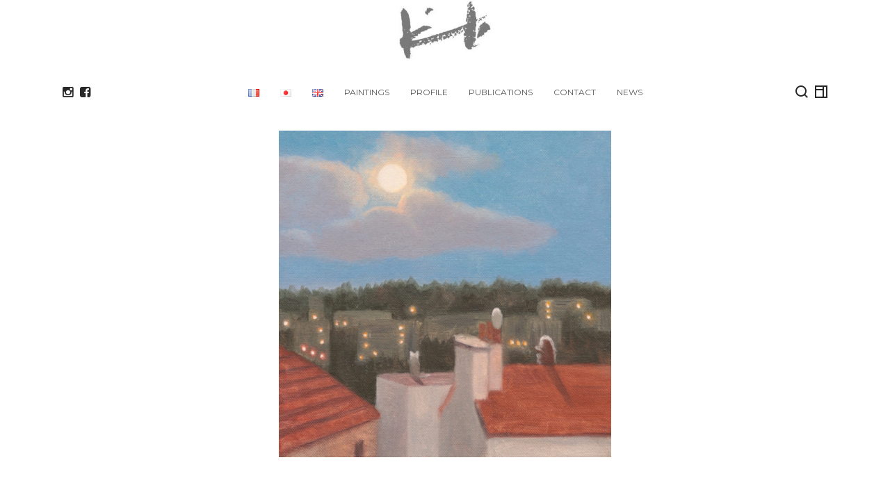

--- FILE ---
content_type: text/html; charset=UTF-8
request_url: https://kyokodufaux.com/en/portfolio/view-opf-saint-cloud/
body_size: 13545
content:
<!DOCTYPE html>
<html lang="en-GB">

<head>

<meta charset="UTF-8">
<meta name="viewport" content="width=device-width, initial-scale=1">
<link rel="profile" href="http://gmpg.org/xfn/11">
<link rel="pingback" href="https://kyokodufaux.com/xmlrpc.php">

<meta name='robots' content='index, follow, max-image-preview:large, max-snippet:-1, max-video-preview:-1' />
<link rel="alternate" href="https://kyokodufaux.com/portfolio/vue-de-saint-cloud/" hreflang="fr" />
<link rel="alternate" href="https://kyokodufaux.com/ja/portfolio/%e3%82%b5%e3%83%b3%e3%82%af%e3%83%ab%e3%83%bc%e3%81%ae%e7%9c%ba%e3%82%81/" hreflang="ja" />
<link rel="alternate" href="https://kyokodufaux.com/en/portfolio/view-opf-saint-cloud/" hreflang="en" />

	<!-- This site is optimized with the Yoast SEO plugin v20.6 - https://yoast.com/wordpress/plugins/seo/ -->
	<title>View of Saint Cloud - Kyoko Dufaux</title>
	<link rel="canonical" href="https://kyokodufaux.com/en/portfolio/view-opf-saint-cloud/" />
	<meta property="og:locale" content="en_GB" />
	<meta property="og:locale:alternate" content="fr_FR" />
	<meta property="og:locale:alternate" content="ja_JP" />
	<meta property="og:type" content="article" />
	<meta property="og:title" content="View of Saint Cloud - Kyoko Dufaux" />
	<meta property="og:url" content="https://kyokodufaux.com/en/portfolio/view-opf-saint-cloud/" />
	<meta property="og:site_name" content="Kyoko Dufaux" />
	<meta property="article:publisher" content="https://www.facebook.com/kyokodufaux/" />
	<meta property="article:modified_time" content="2023-06-14T08:55:51+00:00" />
	<meta property="og:image" content="https://kyokodufaux.com/wp-content/uploads/2022/07/kyoko-dufaux-666.jpeg" />
	<meta property="og:image:width" content="1200" />
	<meta property="og:image:height" content="1180" />
	<meta property="og:image:type" content="image/jpeg" />
	<meta name="twitter:card" content="summary_large_image" />
	<meta name="twitter:site" content="@KDufaux" />
	<meta name="twitter:label1" content="Estimated reading time" />
	<meta name="twitter:data1" content="1 minute" />
	<script type="application/ld+json" class="yoast-schema-graph">{"@context":"https://schema.org","@graph":[{"@type":"WebPage","@id":"https://kyokodufaux.com/en/portfolio/view-opf-saint-cloud/","url":"https://kyokodufaux.com/en/portfolio/view-opf-saint-cloud/","name":"View of Saint Cloud - Kyoko Dufaux","isPartOf":{"@id":"https://kyokodufaux.com/en/home-english/#website"},"primaryImageOfPage":{"@id":"https://kyokodufaux.com/en/portfolio/view-opf-saint-cloud/#primaryimage"},"image":{"@id":"https://kyokodufaux.com/en/portfolio/view-opf-saint-cloud/#primaryimage"},"thumbnailUrl":"https://kyokodufaux.com/wp-content/uploads/2022/07/kyoko-dufaux-666.jpeg","datePublished":"2022-07-17T12:37:02+00:00","dateModified":"2023-06-14T08:55:51+00:00","breadcrumb":{"@id":"https://kyokodufaux.com/en/portfolio/view-opf-saint-cloud/#breadcrumb"},"inLanguage":"en-GB","potentialAction":[{"@type":"ReadAction","target":["https://kyokodufaux.com/en/portfolio/view-opf-saint-cloud/"]}]},{"@type":"ImageObject","inLanguage":"en-GB","@id":"https://kyokodufaux.com/en/portfolio/view-opf-saint-cloud/#primaryimage","url":"https://kyokodufaux.com/wp-content/uploads/2022/07/kyoko-dufaux-666.jpeg","contentUrl":"https://kyokodufaux.com/wp-content/uploads/2022/07/kyoko-dufaux-666.jpeg","width":1200,"height":1180},{"@type":"BreadcrumbList","@id":"https://kyokodufaux.com/en/portfolio/view-opf-saint-cloud/#breadcrumb","itemListElement":[{"@type":"ListItem","position":1,"name":"ホーム","item":"https://kyokodufaux.com/en/home-english/"},{"@type":"ListItem","position":2,"name":"Portfolio","item":"https://kyokodufaux.com/en/portfolio/"},{"@type":"ListItem","position":3,"name":"View of Saint Cloud"}]},{"@type":"WebSite","@id":"https://kyokodufaux.com/en/home-english/#website","url":"https://kyokodufaux.com/en/home-english/","name":"Kyoko Dufaux","description":"","publisher":{"@id":"https://kyokodufaux.com/en/home-english/#/schema/person/a17e3ba84f97a9abda2bc3f867447681"},"potentialAction":[{"@type":"SearchAction","target":{"@type":"EntryPoint","urlTemplate":"https://kyokodufaux.com/en/home-english/?s={search_term_string}"},"query-input":"required name=search_term_string"}],"inLanguage":"en-GB"},{"@type":["Person","Organization"],"@id":"https://kyokodufaux.com/en/home-english/#/schema/person/a17e3ba84f97a9abda2bc3f867447681","name":"Kyoko Dufaux","image":{"@type":"ImageObject","inLanguage":"en-GB","@id":"https://kyokodufaux.com/en/home-english/#/schema/person/image/","url":"https://kyokodufaux.com/wp-content/uploads/2017/10/cropped-SIGNATURE_KYOKO_gris_10-e1508671363154-1.jpg","contentUrl":"https://kyokodufaux.com/wp-content/uploads/2017/10/cropped-SIGNATURE_KYOKO_gris_10-e1508671363154-1.jpg","width":226,"height":132,"caption":"Kyoko Dufaux"},"logo":{"@id":"https://kyokodufaux.com/en/home-english/#/schema/person/image/"},"sameAs":["https://kyokodufaux.com","https://www.facebook.com/kyokodufaux/","https://www.instagram.com/kyokodufaux/","https://twitter.com/KDufaux","https://www.youtube.com/@dkyoko11"]}]}</script>
	<!-- / Yoast SEO plugin. -->


<link rel='dns-prefetch' href='//static.addtoany.com' />
<link rel='dns-prefetch' href='//fonts.googleapis.com' />
<link rel="alternate" type="application/rss+xml" title="Kyoko Dufaux &raquo; Feed" href="https://kyokodufaux.com/en/feed/" />
<link rel="alternate" type="application/rss+xml" title="Kyoko Dufaux &raquo; Comments Feed" href="https://kyokodufaux.com/en/comments/feed/" />
<script type="text/javascript">
window._wpemojiSettings = {"baseUrl":"https:\/\/s.w.org\/images\/core\/emoji\/14.0.0\/72x72\/","ext":".png","svgUrl":"https:\/\/s.w.org\/images\/core\/emoji\/14.0.0\/svg\/","svgExt":".svg","source":{"concatemoji":"https:\/\/kyokodufaux.com\/wp-includes\/js\/wp-emoji-release.min.js?ver=6.2.8"}};
/*! This file is auto-generated */
!function(e,a,t){var n,r,o,i=a.createElement("canvas"),p=i.getContext&&i.getContext("2d");function s(e,t){p.clearRect(0,0,i.width,i.height),p.fillText(e,0,0);e=i.toDataURL();return p.clearRect(0,0,i.width,i.height),p.fillText(t,0,0),e===i.toDataURL()}function c(e){var t=a.createElement("script");t.src=e,t.defer=t.type="text/javascript",a.getElementsByTagName("head")[0].appendChild(t)}for(o=Array("flag","emoji"),t.supports={everything:!0,everythingExceptFlag:!0},r=0;r<o.length;r++)t.supports[o[r]]=function(e){if(p&&p.fillText)switch(p.textBaseline="top",p.font="600 32px Arial",e){case"flag":return s("\ud83c\udff3\ufe0f\u200d\u26a7\ufe0f","\ud83c\udff3\ufe0f\u200b\u26a7\ufe0f")?!1:!s("\ud83c\uddfa\ud83c\uddf3","\ud83c\uddfa\u200b\ud83c\uddf3")&&!s("\ud83c\udff4\udb40\udc67\udb40\udc62\udb40\udc65\udb40\udc6e\udb40\udc67\udb40\udc7f","\ud83c\udff4\u200b\udb40\udc67\u200b\udb40\udc62\u200b\udb40\udc65\u200b\udb40\udc6e\u200b\udb40\udc67\u200b\udb40\udc7f");case"emoji":return!s("\ud83e\udef1\ud83c\udffb\u200d\ud83e\udef2\ud83c\udfff","\ud83e\udef1\ud83c\udffb\u200b\ud83e\udef2\ud83c\udfff")}return!1}(o[r]),t.supports.everything=t.supports.everything&&t.supports[o[r]],"flag"!==o[r]&&(t.supports.everythingExceptFlag=t.supports.everythingExceptFlag&&t.supports[o[r]]);t.supports.everythingExceptFlag=t.supports.everythingExceptFlag&&!t.supports.flag,t.DOMReady=!1,t.readyCallback=function(){t.DOMReady=!0},t.supports.everything||(n=function(){t.readyCallback()},a.addEventListener?(a.addEventListener("DOMContentLoaded",n,!1),e.addEventListener("load",n,!1)):(e.attachEvent("onload",n),a.attachEvent("onreadystatechange",function(){"complete"===a.readyState&&t.readyCallback()})),(e=t.source||{}).concatemoji?c(e.concatemoji):e.wpemoji&&e.twemoji&&(c(e.twemoji),c(e.wpemoji)))}(window,document,window._wpemojiSettings);
</script>
<style type="text/css">
img.wp-smiley,
img.emoji {
	display: inline !important;
	border: none !important;
	box-shadow: none !important;
	height: 1em !important;
	width: 1em !important;
	margin: 0 0.07em !important;
	vertical-align: -0.1em !important;
	background: none !important;
	padding: 0 !important;
}
</style>
	<link rel='stylesheet' id='wp-block-library-css' href='https://kyokodufaux.com/wp-includes/css/dist/block-library/style.min.css?ver=6.2.8' type='text/css' media='all' />
<link rel='stylesheet' id='classic-theme-styles-css' href='https://kyokodufaux.com/wp-includes/css/classic-themes.min.css?ver=6.2.8' type='text/css' media='all' />
<style id='global-styles-inline-css' type='text/css'>
body{--wp--preset--color--black: #000000;--wp--preset--color--cyan-bluish-gray: #abb8c3;--wp--preset--color--white: #ffffff;--wp--preset--color--pale-pink: #f78da7;--wp--preset--color--vivid-red: #cf2e2e;--wp--preset--color--luminous-vivid-orange: #ff6900;--wp--preset--color--luminous-vivid-amber: #fcb900;--wp--preset--color--light-green-cyan: #7bdcb5;--wp--preset--color--vivid-green-cyan: #00d084;--wp--preset--color--pale-cyan-blue: #8ed1fc;--wp--preset--color--vivid-cyan-blue: #0693e3;--wp--preset--color--vivid-purple: #9b51e0;--wp--preset--gradient--vivid-cyan-blue-to-vivid-purple: linear-gradient(135deg,rgba(6,147,227,1) 0%,rgb(155,81,224) 100%);--wp--preset--gradient--light-green-cyan-to-vivid-green-cyan: linear-gradient(135deg,rgb(122,220,180) 0%,rgb(0,208,130) 100%);--wp--preset--gradient--luminous-vivid-amber-to-luminous-vivid-orange: linear-gradient(135deg,rgba(252,185,0,1) 0%,rgba(255,105,0,1) 100%);--wp--preset--gradient--luminous-vivid-orange-to-vivid-red: linear-gradient(135deg,rgba(255,105,0,1) 0%,rgb(207,46,46) 100%);--wp--preset--gradient--very-light-gray-to-cyan-bluish-gray: linear-gradient(135deg,rgb(238,238,238) 0%,rgb(169,184,195) 100%);--wp--preset--gradient--cool-to-warm-spectrum: linear-gradient(135deg,rgb(74,234,220) 0%,rgb(151,120,209) 20%,rgb(207,42,186) 40%,rgb(238,44,130) 60%,rgb(251,105,98) 80%,rgb(254,248,76) 100%);--wp--preset--gradient--blush-light-purple: linear-gradient(135deg,rgb(255,206,236) 0%,rgb(152,150,240) 100%);--wp--preset--gradient--blush-bordeaux: linear-gradient(135deg,rgb(254,205,165) 0%,rgb(254,45,45) 50%,rgb(107,0,62) 100%);--wp--preset--gradient--luminous-dusk: linear-gradient(135deg,rgb(255,203,112) 0%,rgb(199,81,192) 50%,rgb(65,88,208) 100%);--wp--preset--gradient--pale-ocean: linear-gradient(135deg,rgb(255,245,203) 0%,rgb(182,227,212) 50%,rgb(51,167,181) 100%);--wp--preset--gradient--electric-grass: linear-gradient(135deg,rgb(202,248,128) 0%,rgb(113,206,126) 100%);--wp--preset--gradient--midnight: linear-gradient(135deg,rgb(2,3,129) 0%,rgb(40,116,252) 100%);--wp--preset--duotone--dark-grayscale: url('#wp-duotone-dark-grayscale');--wp--preset--duotone--grayscale: url('#wp-duotone-grayscale');--wp--preset--duotone--purple-yellow: url('#wp-duotone-purple-yellow');--wp--preset--duotone--blue-red: url('#wp-duotone-blue-red');--wp--preset--duotone--midnight: url('#wp-duotone-midnight');--wp--preset--duotone--magenta-yellow: url('#wp-duotone-magenta-yellow');--wp--preset--duotone--purple-green: url('#wp-duotone-purple-green');--wp--preset--duotone--blue-orange: url('#wp-duotone-blue-orange');--wp--preset--font-size--small: 13px;--wp--preset--font-size--medium: 20px;--wp--preset--font-size--large: 36px;--wp--preset--font-size--x-large: 42px;--wp--preset--spacing--20: 0.44rem;--wp--preset--spacing--30: 0.67rem;--wp--preset--spacing--40: 1rem;--wp--preset--spacing--50: 1.5rem;--wp--preset--spacing--60: 2.25rem;--wp--preset--spacing--70: 3.38rem;--wp--preset--spacing--80: 5.06rem;--wp--preset--shadow--natural: 6px 6px 9px rgba(0, 0, 0, 0.2);--wp--preset--shadow--deep: 12px 12px 50px rgba(0, 0, 0, 0.4);--wp--preset--shadow--sharp: 6px 6px 0px rgba(0, 0, 0, 0.2);--wp--preset--shadow--outlined: 6px 6px 0px -3px rgba(255, 255, 255, 1), 6px 6px rgba(0, 0, 0, 1);--wp--preset--shadow--crisp: 6px 6px 0px rgba(0, 0, 0, 1);}:where(.is-layout-flex){gap: 0.5em;}body .is-layout-flow > .alignleft{float: left;margin-inline-start: 0;margin-inline-end: 2em;}body .is-layout-flow > .alignright{float: right;margin-inline-start: 2em;margin-inline-end: 0;}body .is-layout-flow > .aligncenter{margin-left: auto !important;margin-right: auto !important;}body .is-layout-constrained > .alignleft{float: left;margin-inline-start: 0;margin-inline-end: 2em;}body .is-layout-constrained > .alignright{float: right;margin-inline-start: 2em;margin-inline-end: 0;}body .is-layout-constrained > .aligncenter{margin-left: auto !important;margin-right: auto !important;}body .is-layout-constrained > :where(:not(.alignleft):not(.alignright):not(.alignfull)){max-width: var(--wp--style--global--content-size);margin-left: auto !important;margin-right: auto !important;}body .is-layout-constrained > .alignwide{max-width: var(--wp--style--global--wide-size);}body .is-layout-flex{display: flex;}body .is-layout-flex{flex-wrap: wrap;align-items: center;}body .is-layout-flex > *{margin: 0;}:where(.wp-block-columns.is-layout-flex){gap: 2em;}.has-black-color{color: var(--wp--preset--color--black) !important;}.has-cyan-bluish-gray-color{color: var(--wp--preset--color--cyan-bluish-gray) !important;}.has-white-color{color: var(--wp--preset--color--white) !important;}.has-pale-pink-color{color: var(--wp--preset--color--pale-pink) !important;}.has-vivid-red-color{color: var(--wp--preset--color--vivid-red) !important;}.has-luminous-vivid-orange-color{color: var(--wp--preset--color--luminous-vivid-orange) !important;}.has-luminous-vivid-amber-color{color: var(--wp--preset--color--luminous-vivid-amber) !important;}.has-light-green-cyan-color{color: var(--wp--preset--color--light-green-cyan) !important;}.has-vivid-green-cyan-color{color: var(--wp--preset--color--vivid-green-cyan) !important;}.has-pale-cyan-blue-color{color: var(--wp--preset--color--pale-cyan-blue) !important;}.has-vivid-cyan-blue-color{color: var(--wp--preset--color--vivid-cyan-blue) !important;}.has-vivid-purple-color{color: var(--wp--preset--color--vivid-purple) !important;}.has-black-background-color{background-color: var(--wp--preset--color--black) !important;}.has-cyan-bluish-gray-background-color{background-color: var(--wp--preset--color--cyan-bluish-gray) !important;}.has-white-background-color{background-color: var(--wp--preset--color--white) !important;}.has-pale-pink-background-color{background-color: var(--wp--preset--color--pale-pink) !important;}.has-vivid-red-background-color{background-color: var(--wp--preset--color--vivid-red) !important;}.has-luminous-vivid-orange-background-color{background-color: var(--wp--preset--color--luminous-vivid-orange) !important;}.has-luminous-vivid-amber-background-color{background-color: var(--wp--preset--color--luminous-vivid-amber) !important;}.has-light-green-cyan-background-color{background-color: var(--wp--preset--color--light-green-cyan) !important;}.has-vivid-green-cyan-background-color{background-color: var(--wp--preset--color--vivid-green-cyan) !important;}.has-pale-cyan-blue-background-color{background-color: var(--wp--preset--color--pale-cyan-blue) !important;}.has-vivid-cyan-blue-background-color{background-color: var(--wp--preset--color--vivid-cyan-blue) !important;}.has-vivid-purple-background-color{background-color: var(--wp--preset--color--vivid-purple) !important;}.has-black-border-color{border-color: var(--wp--preset--color--black) !important;}.has-cyan-bluish-gray-border-color{border-color: var(--wp--preset--color--cyan-bluish-gray) !important;}.has-white-border-color{border-color: var(--wp--preset--color--white) !important;}.has-pale-pink-border-color{border-color: var(--wp--preset--color--pale-pink) !important;}.has-vivid-red-border-color{border-color: var(--wp--preset--color--vivid-red) !important;}.has-luminous-vivid-orange-border-color{border-color: var(--wp--preset--color--luminous-vivid-orange) !important;}.has-luminous-vivid-amber-border-color{border-color: var(--wp--preset--color--luminous-vivid-amber) !important;}.has-light-green-cyan-border-color{border-color: var(--wp--preset--color--light-green-cyan) !important;}.has-vivid-green-cyan-border-color{border-color: var(--wp--preset--color--vivid-green-cyan) !important;}.has-pale-cyan-blue-border-color{border-color: var(--wp--preset--color--pale-cyan-blue) !important;}.has-vivid-cyan-blue-border-color{border-color: var(--wp--preset--color--vivid-cyan-blue) !important;}.has-vivid-purple-border-color{border-color: var(--wp--preset--color--vivid-purple) !important;}.has-vivid-cyan-blue-to-vivid-purple-gradient-background{background: var(--wp--preset--gradient--vivid-cyan-blue-to-vivid-purple) !important;}.has-light-green-cyan-to-vivid-green-cyan-gradient-background{background: var(--wp--preset--gradient--light-green-cyan-to-vivid-green-cyan) !important;}.has-luminous-vivid-amber-to-luminous-vivid-orange-gradient-background{background: var(--wp--preset--gradient--luminous-vivid-amber-to-luminous-vivid-orange) !important;}.has-luminous-vivid-orange-to-vivid-red-gradient-background{background: var(--wp--preset--gradient--luminous-vivid-orange-to-vivid-red) !important;}.has-very-light-gray-to-cyan-bluish-gray-gradient-background{background: var(--wp--preset--gradient--very-light-gray-to-cyan-bluish-gray) !important;}.has-cool-to-warm-spectrum-gradient-background{background: var(--wp--preset--gradient--cool-to-warm-spectrum) !important;}.has-blush-light-purple-gradient-background{background: var(--wp--preset--gradient--blush-light-purple) !important;}.has-blush-bordeaux-gradient-background{background: var(--wp--preset--gradient--blush-bordeaux) !important;}.has-luminous-dusk-gradient-background{background: var(--wp--preset--gradient--luminous-dusk) !important;}.has-pale-ocean-gradient-background{background: var(--wp--preset--gradient--pale-ocean) !important;}.has-electric-grass-gradient-background{background: var(--wp--preset--gradient--electric-grass) !important;}.has-midnight-gradient-background{background: var(--wp--preset--gradient--midnight) !important;}.has-small-font-size{font-size: var(--wp--preset--font-size--small) !important;}.has-medium-font-size{font-size: var(--wp--preset--font-size--medium) !important;}.has-large-font-size{font-size: var(--wp--preset--font-size--large) !important;}.has-x-large-font-size{font-size: var(--wp--preset--font-size--x-large) !important;}
.wp-block-navigation a:where(:not(.wp-element-button)){color: inherit;}
:where(.wp-block-columns.is-layout-flex){gap: 2em;}
.wp-block-pullquote{font-size: 1.5em;line-height: 1.6;}
</style>
<link rel='stylesheet' id='lbwps-styles-photoswipe5-main-css' href='https://kyokodufaux.com/wp-content/plugins/lightbox-photoswipe/assets/ps5/styles/main.css?ver=5.8.2' type='text/css' media='all' />
<link rel='stylesheet' id='bootstrap-css' href='https://kyokodufaux.com/wp-content/themes/wigwam/assets/css/bootstrap/bootstrap.min.css?ver=4.0.0-alpha6' type='text/css' media='screen' />
<style id='bootstrap-inline-css' type='text/css'>
a{color:#379be8}a:focus,a:hover{color:#1674bd}.btn:focus,.btn.focus{box-shadow:0 0 0 2px rgba(55, 155, 232, .25)}.btn-primary{background-color:#379be8;border-color:#379be8}.btn-primary:hover{background-color:#1882d4;border-color:#177dcb}.btn-primary:focus,.btn-primary.focus{box-shadow:0 0 0 2px rgba(55, 155, 232, .5)}.btn-primary.disabled,.btn-primary:disabled{background-color:#379be8;border-color:#379be8}.btn-primary:active,.btn-primary.active,.show > .btn-primary.dropdown-toggle{background-color:#1882d4;border-color:#177dcb}.btn-outline-primary{color:#379be8;border-color:#379be8}.btn-outline-primary:hover{background-color:#379be8;border-color:#379be8}.btn-outline-primary:focus,.btn-outline-primary.focus{box-shadow:0 0 0 2px rgba(55, 155, 232, .5)}.btn-outline-primary.disabled,.btn-outline-primary:disabled{color:#379be8}.btn-outline-primary:active,.btn-outline-primary.active,.show > .btn-outline-primary.dropdown-toggle{background-color:#379be8;border-color:#379be8}.btn-link{color:#379be8}.btn-link:focus,.btn-link:hover{color:#1674bd}.text-primary{color:#379be8 !important}a.text-primary:focus,a.text-primary:hover{color:#1882d4 !important}
</style>
<link rel='stylesheet' id='wigwam-parent-style-css' href='https://kyokodufaux.com/wp-content/themes/wigwam/assets/css/wigwam.min.css?ver=1.0' type='text/css' media='screen' />
<link rel='stylesheet' id='wigwam-css' href='https://kyokodufaux.com/wp-content/themes/wigwam-child/style.css?ver=1.0' type='text/css' media='screen' />
<style id='wigwam-inline-css' type='text/css'>
.more-link:hover{background-color:#379be8;border-color:#379be8}.entry-pagination--numbered .page-numbers.current,.entry-pagination--numbered .page-numbers:hover,.entry-pagination--pager a:hover{border-color:#379be8;background-color:#379be8}.entry-link-pages li > span,.entry-link-pages li > a:hover{border-color:#379be8;background-color:#379be8}.module-pricing-table--featured:before{background-color:#379be8}.module-pricing-table--featured:after{border-top-color:#10588f;border-right-color:#10588f}
@media (min-width:992px){.site-header{padding-top:0px;padding-bottom:0px}}
</style>
<link rel='stylesheet' id='google-fonts-css' href='https://fonts.googleapis.com/css?family=Rubik%3A300%2C300italic%2C700%2C700italic%2Citalic%2Cregular%7CMontserrat%3A500%2C500italic%2C600%2C600italic%2C700%2C700italic%2Citalic%2Cregular%7CNoticia+Text%3A700%2C700italic%2Citalic%2Cregular&#038;ver=1.0' type='text/css' media='screen' />
<link rel='stylesheet' id='fontawesome-css' href='https://kyokodufaux.com/wp-content/themes/wigwam/assets/icons/fontawesome/css/font-awesome.min.css?ver=4.6.1' type='text/css' media='screen' />
<link rel='stylesheet' id='magnific-popup-css' href='https://kyokodufaux.com/wp-content/themes/wigwam/assets/plugins/mfp/mfp.css?ver=1.1.0' type='text/css' media='screen' />
<link rel='stylesheet' id='addtoany-css' href='https://kyokodufaux.com/wp-content/plugins/add-to-any/addtoany.min.css?ver=1.16' type='text/css' media='all' />
<script type='text/javascript' id='addtoany-core-js-before'>
window.a2a_config=window.a2a_config||{};a2a_config.callbacks=[];a2a_config.overlays=[];a2a_config.templates={};a2a_localize = {
	Share: "Share",
	Save: "Save",
	Subscribe: "Subscribe",
	Email: "Email",
	Bookmark: "Bookmark",
	ShowAll: "Show All",
	ShowLess: "Show less",
	FindServices: "Find service(s)",
	FindAnyServiceToAddTo: "Instantly find any service to add to",
	PoweredBy: "Powered by",
	ShareViaEmail: "Share via email",
	SubscribeViaEmail: "Subscribe via email",
	BookmarkInYourBrowser: "Bookmark in your browser",
	BookmarkInstructions: "Press Ctrl+D or \u2318+D to bookmark this page",
	AddToYourFavorites: "Add to your favourites",
	SendFromWebOrProgram: "Send from any email address or email program",
	EmailProgram: "Email program",
	More: "More&#8230;",
	ThanksForSharing: "Thanks for sharing!",
	ThanksForFollowing: "Thanks for following!"
};

<div id="weglot_here"></div>
</script>
<script type='text/javascript' defer src='https://static.addtoany.com/menu/page.js' id='addtoany-core-js'></script>
<script type='text/javascript' src='https://kyokodufaux.com/wp-includes/js/jquery/jquery.min.js?ver=3.6.4' id='jquery-core-js'></script>
<script type='text/javascript' src='https://kyokodufaux.com/wp-includes/js/jquery/jquery-migrate.min.js?ver=3.4.0' id='jquery-migrate-js'></script>
<script type='text/javascript' defer src='https://kyokodufaux.com/wp-content/plugins/add-to-any/addtoany.min.js?ver=1.1' id='addtoany-jquery-js'></script>
<link rel="https://api.w.org/" href="https://kyokodufaux.com/wp-json/" /><link rel="EditURI" type="application/rsd+xml" title="RSD" href="https://kyokodufaux.com/xmlrpc.php?rsd" />
<link rel="wlwmanifest" type="application/wlwmanifest+xml" href="https://kyokodufaux.com/wp-includes/wlwmanifest.xml" />
<meta name="generator" content="WordPress 6.2.8" />
<link rel='shortlink' href='https://kyokodufaux.com/?p=8497' />
<link rel="alternate" type="application/json+oembed" href="https://kyokodufaux.com/wp-json/oembed/1.0/embed?url=https%3A%2F%2Fkyokodufaux.com%2Fen%2Fportfolio%2Fview-opf-saint-cloud%2F&#038;lang=en" />
<link rel="alternate" type="text/xml+oembed" href="https://kyokodufaux.com/wp-json/oembed/1.0/embed?url=https%3A%2F%2Fkyokodufaux.com%2Fen%2Fportfolio%2Fview-opf-saint-cloud%2F&#038;format=xml&#038;lang=en" />

		<!-- GA Google Analytics @ https://m0n.co/ga -->
		<script async src="https://www.googletagmanager.com/gtag/js?id=UA-135690489-1"></script>
		<script>
			window.dataLayer = window.dataLayer || [];
			function gtag(){dataLayer.push(arguments);}
			gtag('js', new Date());
			gtag('config', 'UA-135690489-1');
		</script>

	<link rel="icon" href="https://kyokodufaux.com/wp-content/uploads/2021/11/favicon-150x150.png" sizes="32x32" />
<link rel="icon" href="https://kyokodufaux.com/wp-content/uploads/2021/11/favicon.png" sizes="192x192" />
<link rel="apple-touch-icon" href="https://kyokodufaux.com/wp-content/uploads/2021/11/favicon.png" />
<meta name="msapplication-TileImage" content="https://kyokodufaux.com/wp-content/uploads/2021/11/favicon.png" />
		<style type="text/css" id="wp-custom-css">
			/*
Vous pouvez ajouter du CSS personnalisé ici.

Cliquez sur l’icône d’aide ci-dessus pour en savoir plus.
*/

@media (min-width: 992px){
	.site-header__nav.col-lg-8{
		flex: 0 0 100%;
    max-width: 80%;
	}
}
/*
.text-muted,
.site-header__links--sidebar-toggle{display:none !important}
*/
.note{background-color:#FF1D1E;color:#fff;}

.isotope-grid__container .entry-meta{display:none;}

.entry-meta a{
	display:inline-block;
	background-color:#eee;
	padding:3px 15px;
/*	border:2px solid #999;*/
	border-radius:15px;
  -webkit-border-radius:15px;
  -moz-border-radius:15px;
  -ms-border-radius:15px;
  -o-border-radius:15px;
	-moz-transition:all 200ms ease;
	-webkit-transition:all 200ms ease;
	-o-transition:all 200ms ease;
	-ms-transition:all 200ms ease;
	transition:all 200ms ease;
}
.entry-meta a:hover{
	font-size:larger;
	padding:1px 15px;
	background-color:#333;
	color:#fff !important;
}
.isotope-grid__filter-items li{padding:0}
.isotope-grid__filter-items li a{
	padding:0px 15px;
	border-radius:15px;
  -webkit-border-radius:15px;
  -moz-border-radius:15px;
  -ms-border-radius:15px;
  -o-border-radius:15px;
	-moz-transition:all 200ms ease;
	-webkit-transition:all 200ms ease;
	-o-transition:all 200ms ease;
	-ms-transition:all 200ms ease;
	transition:all 200ms ease;
}
.isotope-grid__filter-items li a:hover{
	background-color:#ddd;
	color:#111 !important;
}

@media (min-width: 640px){
	body.single figure img,
	body.single figure img.portrait{
		max-height:80vh;
		max-height:calc(100vh - 250px);
		width:auto;
	}
	figure.entry-post-thumbnail img{max-width:800px;max-height: calc(100vh - 250px);width:auto;}
}
		</style>
		</head>

<body class="portfolio-template-default single single-portfolio postid-8497 wp-custom-logo">

	<div class="site-body">

		<header class="site-header site-header--vertical">

			<div class="site-identity">

				<div class="site-identity__inner">

					<a href="https://kyokodufaux.com/en/home-english/" class="custom-logo-link" rel="home"><img width="226" height="132" src="https://kyokodufaux.com/wp-content/uploads/2017/10/cropped-SIGNATURE_KYOKO_gris_10-e1508671363154-1.jpg" class="custom-logo landscape" alt="Kyoko Dufaux" decoding="async" /></a>
					<h1 class="site-title">
						<a href="https://kyokodufaux.com/en/home-english/" rel="home">Kyoko Dufaux</a>
					</h1>

					
				</div>

			</div>

			<div class="site-header__inner">

				<div class="site-header__main container">

					<div class="row">

						<div class="site-header__social col"><ul class="site-header__links site-header__links--social"><li><a href="https://www.instagram.com/kyokodufaux/?hl=fr" title="instagram" target="_blank"><i class="fa fa-instagram"></i></a></li><li><a href="https://www.facebook.com/kyokodufaux/" title="facebook"><i class="fa fa-facebook-square"></i></a></li></ul></div>
						<div class="site-header__nav col-lg-8">

							<nav class="site-nav"><ul id="menu-main-menu-en" class="menu"><li id="menu-item-5534-fr" class="lang-item lang-item-193 lang-item-fr lang-item-first menu-item menu-item-type-custom menu-item-object-custom menu-item-5534-fr"><a href="https://kyokodufaux.com/portfolio/vue-de-saint-cloud/" hreflang="fr-FR" lang="fr-FR"><img src="[data-uri]" alt="Français" width="16" height="11" style="width: 16px; height: 11px;" /></a></li><li id="menu-item-5534-ja" class="lang-item lang-item-198 lang-item-ja menu-item menu-item-type-custom menu-item-object-custom menu-item-5534-ja"><a href="https://kyokodufaux.com/ja/portfolio/%e3%82%b5%e3%83%b3%e3%82%af%e3%83%ab%e3%83%bc%e3%81%ae%e7%9c%ba%e3%82%81/" hreflang="ja" lang="ja"><img src="[data-uri]" alt="日本語" width="16" height="11" style="width: 16px; height: 11px;" /></a></li><li id="menu-item-5534-en" class="lang-item lang-item-93 lang-item-en current-lang menu-item menu-item-type-custom menu-item-object-custom menu-item-5534-en"><a href="https://kyokodufaux.com/en/portfolio/view-opf-saint-cloud/" hreflang="en-GB" lang="en-GB"><img src="[data-uri]" alt="English" width="16" height="11" style="width: 16px; height: 11px;" /></a></li><li id="menu-item-5535" class="menu-item menu-item-type-post_type menu-item-object-page menu-item-has-children menu-item-5535"><a href="https://kyokodufaux.com/en/paintings/">Paintings</a><ul class="sub-menu"><li id="menu-item-5539" class="menu-item menu-item-type-post_type menu-item-object-page menu-item-has-children menu-item-5539"><a href="https://kyokodufaux.com/en/works-for-sale/">Works for sale</a><ul class="sub-menu"><li id="menu-item-5542" class="menu-item menu-item-type-post_type menu-item-object-page menu-item-5542"><a href="https://kyokodufaux.com/en/works-for-sale/small-size/">Small size</a></li><li id="menu-item-5543" class="menu-item menu-item-type-post_type menu-item-object-page menu-item-5543"><a href="https://kyokodufaux.com/en/works-for-sale/medium-size/">Medium size</a></li><li id="menu-item-5544" class="menu-item menu-item-type-post_type menu-item-object-page menu-item-5544"><a href="https://kyokodufaux.com/en/works-for-sale/large-size/">Large size</a></li></ul></li><li id="menu-item-5538" class="menu-item menu-item-type-post_type menu-item-object-page menu-item-5538"><a href="https://kyokodufaux.com/en/paintings/themes/">Themes</a></li><li id="menu-item-5537" class="menu-item menu-item-type-post_type menu-item-object-page menu-item-5537"><a href="https://kyokodufaux.com/en/paintings/landscapes/">Landscapes</a></li><li id="menu-item-5536" class="menu-item menu-item-type-post_type menu-item-object-page menu-item-has-children menu-item-5536"><a href="https://kyokodufaux.com/en/paintings/animals/">Animals</a><ul class="sub-menu"><li id="menu-item-9319" class="menu-item menu-item-type-taxonomy menu-item-object-portfolio-category menu-item-9319"><a href="https://kyokodufaux.com/en/portfolio-category/pet-portrait/">Pet portrait</a></li></ul></li><li id="menu-item-5540" class="menu-item menu-item-type-post_type menu-item-object-page menu-item-5540"><a href="https://kyokodufaux.com/en/works-for-sale/cubes/">Cubes</a></li></ul></li><li id="menu-item-5545" class="menu-item menu-item-type-post_type menu-item-object-page menu-item-5545"><a href="https://kyokodufaux.com/en/profile/">Profile</a></li><li id="menu-item-5548" class="menu-item menu-item-type-post_type menu-item-object-page menu-item-has-children menu-item-5548"><a href="https://kyokodufaux.com/en/publications/">Publications</a><ul class="sub-menu"><li id="menu-item-5549" class="menu-item menu-item-type-post_type menu-item-object-page menu-item-5549"><a href="https://kyokodufaux.com/en/publications/magazines/">Magazines</a></li><li id="menu-item-5550" class="menu-item menu-item-type-post_type menu-item-object-page menu-item-5550"><a href="https://kyokodufaux.com/en/publications/kids-books/">Kid’s Books</a></li><li id="menu-item-5551" class="menu-item menu-item-type-post_type menu-item-object-page menu-item-5551"><a href="https://kyokodufaux.com/en/publications/book-covers/">Book covers</a></li><li id="menu-item-5546" class="menu-item menu-item-type-post_type menu-item-object-page menu-item-5546"><a href="https://kyokodufaux.com/en/video/">Video</a></li><li id="menu-item-9429" class="menu-item menu-item-type-custom menu-item-object-custom menu-item-9429"><a target="_blank" rel="noopener" href="https://suzuri.jp/KyokoDufaux/">Goods</a></li></ul></li><li id="menu-item-5547" class="menu-item menu-item-type-post_type menu-item-object-page menu-item-5547"><a href="https://kyokodufaux.com/en/contact-en/">Contact</a></li><li id="menu-item-8789" class="menu-item menu-item-type-taxonomy menu-item-object-category menu-item-has-children menu-item-8789"><a href="https://kyokodufaux.com/en/category/news/">News</a><ul class="sub-menu"><li id="menu-item-8791" class="menu-item menu-item-type-taxonomy menu-item-object-category menu-item-8791"><a href="https://kyokodufaux.com/en/category/news/exhibitions/">Exhibitions</a></li><li id="menu-item-8790" class="menu-item menu-item-type-taxonomy menu-item-object-category menu-item-8790"><a href="https://kyokodufaux.com/en/category/news/events/">Events</a></li><li id="menu-item-8792" class="menu-item menu-item-type-taxonomy menu-item-object-category menu-item-8792"><a href="https://kyokodufaux.com/en/category/news/media-en/">Media</a></li></ul></li></ul></nav>

						</div>

						<div class="site-header__functions col"><ul class="site-header__links site-header__links--functions"><li class="site-header__links--search"><a href="#" title="Search" class="site-search-toggle"><svg><use xmlns:xlink="http://www.w3.org/1999/xlink" xlink:href="#icon-search"></use></svg></a></li><li class="site-header__links--sidebar-toggle"><a href="#" class="site-sidebar-toggle"><svg><use xmlns:xlink="http://www.w3.org/1999/xlink" xlink:href="#icon-sidebar"></use></svg></a></li><li class="site-header__links--nav-toggle hidden-lg-up"><a href="#" class="site-nav-toggle"><span class="t"></span></a></li></ul></div>
					</div>

				</div>

			</div>

		</header>

		<main class="site-main">
	
					
			<div class="site-main__content site-main__content--pb-0">

	<article id="post-8497" class="entry-portfolio post-8497 portfolio type-portfolio status-publish has-post-thumbnail hentry portfolio-category-bird portfolio-category-city portfolio-category-dog portfolio-category-monkey portfolio-category-picture">

		
<div class="container">

	<div class="row">

		<div class="col-lg-12">

			
<div class="entry-media entry-media--image">

	<figure class="entry-post-thumbnail">
		<a href="https://kyokodufaux.com/wp-content/uploads/2022/07/kyoko-dufaux-666.jpeg" data-lbwps-width="1200" data-lbwps-height="1180" data-lbwps-srcsmall="https://kyokodufaux.com/wp-content/uploads/2022/07/kyoko-dufaux-666-1100x1082.jpeg"><img width="1100" height="1082" src="https://kyokodufaux.com/wp-content/uploads/2022/07/kyoko-dufaux-666-1100x1082.jpeg" class="attachment-wigwam_md size-wigwam_md landscape wp-post-image" alt="" decoding="async" srcset="https://kyokodufaux.com/wp-content/uploads/2022/07/kyoko-dufaux-666-1100x1082.jpeg 1100w, https://kyokodufaux.com/wp-content/uploads/2022/07/kyoko-dufaux-666-300x295.jpeg 300w, https://kyokodufaux.com/wp-content/uploads/2022/07/kyoko-dufaux-666-1024x1007.jpeg 1024w, https://kyokodufaux.com/wp-content/uploads/2022/07/kyoko-dufaux-666-768x755.jpeg 768w, https://kyokodufaux.com/wp-content/uploads/2022/07/kyoko-dufaux-666.jpeg 1200w" sizes="(max-width: 1100px) 100vw, 1100px" /></a>
	</figure>

</div>


			<div class="row">

				<div class="col-lg-8 push-lg-2">

					<header class="entry-header">
						<h1 class="entry-title h4">View of Saint Cloud</h1>						<div class="entry-meta text-muted"><a href="https://kyokodufaux.com/en/portfolio-category/bird/" rel="tag">Bird</a>, <a href="https://kyokodufaux.com/en/portfolio-category/city/" rel="tag">City</a>, <a href="https://kyokodufaux.com/en/portfolio-category/dog/" rel="tag">Dog</a>, <a href="https://kyokodufaux.com/en/portfolio-category/monkey/" rel="tag">Monkey</a>, <a href="https://kyokodufaux.com/en/portfolio-category/picture/" rel="tag">Picture</a></div>					</header>

					<div class="entry-content">
					
						<div class="row">
<div class="col-lg-2">
<h6 class="text-center">Year</h6>
<p style="text-align: center;">2022</p>

</div>
<div class="col-lg-2">
<h6 class="text-center">Size</h6>
<p style="text-align: center;">20 x 20 cm</p>

</div>
<div class="col-lg-2">
<h6 class="text-center">Price</h6>
<p style="text-align: center;">sold</p>

</div>
<div class="col-lg-3">
<h6 class="text-center">Painting materials</h6>
<p style="text-align: center;">Oil on canvas</p>

</div>
<div class="col-lg-3">
<h6 class="text-center">Reference number</h6>
<p style="text-align: center;">666</p>

</div>
</div>
						
						<div style="text-align: center;">
                            <button class="btn btn-ui" style="margin-bottom: 1em;" onclick="makeContactOverlayVisible()">
                                Contact                            </button>
                            <br>
                            <div class="a2a_kit a2a_kit_size_32 addtoany_list" data-a2a-url="https://kyokodufaux.com/en/portfolio/view-opf-saint-cloud/" data-a2a-title="View of Saint Cloud"></div>                        </div>

												
					</div>

					
					
				</div>

			</div>

		</div>
		
		

	</div>

</div>

<style>

    #contactOverlay {
        position: fixed;
        left: 50%;
        top: 50%;
        -ms-transform: translate(-50%, -45%);
        -webkit-transform: translate(-50%, -45%);
        -moz-transform: translate(-50%, -45%);
        transform: translate(-50%, -45%);
        margin: auto;
        padding-left: 3em;
        padding-right: 3em;
        z-index: 1000;
        background-color: rgb(204, 204, 204);
        background-color: rgb(204, 204, 204, 1);
        border-radius: 1em;
        overflow-y: auto;
        -webkit-overflow-scrolling: touch;
        max-height: 80vh;
    }

    #closeButton {
        position: relative;
        top: 0.5em;
        left: 105%;
        -ms-transform: translate(-50%, 0%);
        -webkit-transform: translate(-50%, 0%);
        -moz-transform: translate(-50%, 0%);
        transform: translate(-50%, 0%);
        cursor: pointer;
        border: 1px solid #000000;
        border-radius: 1em;
        background: none;
    }
    
    .btn-ui {
        border: 1px solid #000000;
        background: none;
        border-color: rgb(102, 102, 102);
        color: #333333;
    }
    
    #contactOverlay .col-lg-8 {
        max-width: 100%;
        min-width: 100%;
    }
    
    @media screen and (min-width: 575px) and (max-width: 800px) {
         #contactOverlay {
            width: 80%;
         }
    }
    
    @media screen and (max-width: 575px) {
         #contactOverlay {
            width: 90%;
            font-size: 0.7em;
         }
         
         #contactOverlay .form-control {
            font-size: 1em;
         }
    }

</style>

<div id="contactOverlay" style="display: none;">
    
        <button id="closeButton" onclick="makeContactOverlayInvisible()" style="border: 0px solid #000000;"> 
            &#10006; 
        </button>
        
        
<div class="wpcf7 no-js" id="wpcf7-f84-p8497-o1" lang="fr-FR" dir="ltr">
<div class="screen-reader-response"><p role="status" aria-live="polite" aria-atomic="true"></p> <ul></ul></div>
<form action="/en/portfolio/view-opf-saint-cloud/#wpcf7-f84-p8497-o1" method="post" class="wpcf7-form init" aria-label="Formulaire de contact" novalidate="novalidate" data-status="init">
<div style="display: none;">
<input type="hidden" name="_wpcf7" value="84" />
<input type="hidden" name="_wpcf7_version" value="5.8.7" />
<input type="hidden" name="_wpcf7_locale" value="fr_FR" />
<input type="hidden" name="_wpcf7_unit_tag" value="wpcf7-f84-p8497-o1" />
<input type="hidden" name="_wpcf7_container_post" value="8497" />
<input type="hidden" name="_wpcf7_posted_data_hash" value="" />
</div>
<div class="form-group row">
	<div class="col-lg-8">
		<p><span class="wpcf7-form-control-wrap" data-name="your-name"><input size="40" class="wpcf7-form-control wpcf7-text wpcf7-validates-as-required form-control" aria-required="true" aria-invalid="false" placeholder="Name" value="" type="text" name="your-name" /></span>
		</p>
	</div>
</div>
<div class="form-group row">
	<div class="col-lg-8">
		<p><span class="wpcf7-form-control-wrap" data-name="your-email"><input size="40" class="wpcf7-form-control wpcf7-email wpcf7-validates-as-required wpcf7-text wpcf7-validates-as-email form-control" aria-required="true" aria-invalid="false" placeholder="Email" value="" type="email" name="your-email" /></span>
		</p>
	</div>
</div>
<div class="form-group row">
	<div class="col-lg-8">
		<p><span class="wpcf7-form-control-wrap" data-name="your-subject"><input size="40" class="wpcf7-form-control wpcf7-text wpcf7-validates-as-required form-control" aria-required="true" aria-invalid="false" placeholder="Subject" value="" type="text" name="your-subject" /></span>
		</p>
	</div>
</div>
<div class="form-group row">
	<div class="col-lg-12">
		<p><span class="wpcf7-form-control-wrap" data-name="your-message"><textarea cols="40" rows="6" class="wpcf7-form-control wpcf7-textarea wpcf7-validates-as-required form-control" aria-required="true" aria-invalid="false" placeholder="Message" name="your-message"></textarea></span>
		</p>
	</div>
</div>
<div class="form-group row">
	<div class="col-lg-12">
		<p><input class="wpcf7-form-control wpcf7-submit has-spinner btn btn-ui" type="submit" value="Submit" />
		</p>
	</div>
</div><p style="display: none !important;" class="akismet-fields-container" data-prefix="_wpcf7_ak_"><label>&#916;<textarea name="_wpcf7_ak_hp_textarea" cols="45" rows="8" maxlength="100"></textarea></label><input type="hidden" id="ak_js_1" name="_wpcf7_ak_js" value="120"/><script>document.getElementById( "ak_js_1" ).setAttribute( "value", ( new Date() ).getTime() );</script></p><div class="wpcf7-response-output" aria-hidden="true"></div>
</form>
</div>

</div>

<script>

    function makeContactOverlayVisible()
    {
        var entryContent = document.getElementsByClassName("entry-content")[0];
        var col = entryContent.children[0].lastElementChild;
        var pWithRef = col.getElementsByTagName("p")[0];
        var ref = pWithRef.innerHTML;
        
        var contactOverlay = document.getElementById("contactOverlay");
        
        var subjectSpan = contactOverlay.getElementsByClassName("wpcf7-form-control-wrap your-subject")[0];
        var subjectInput = subjectSpan.firstElementChild;
        
        var title = document.getElementsByClassName("entry-title")[0].innerHTML;

		var lng = "en";
		var infNmbr = "Reference Number ";
		if( lng == 'ja' ){
			infNmbr = "作品番号 ";
		}else if( lng == 'fr' ){
			infNmbr = "Info œuvre N° ";
		}

        subjectInput.value = infNmbr + ref + " / " + title;
        subjectInput.readOnly = true;
    
        contactOverlay.style.display = "block"; 
    }
    
    function makeContactOverlayInvisible()
    {
        document.getElementById("contactOverlay").style.display = "none"; 
    }
    
    document.addEventListener('DOMContentLoaded', function() {
    
        var contactOverlay = document.getElementById("contactOverlay");
    
        document.getElementsByClassName("wpcf7-submit")[0].addEventListener('click',function ()
        {
            contactOverlay.scroll(0,0); 
        }); 
        
        var comp = document.getElementsByClassName("wpcf7-text")[0];
        comp.addEventListener('focus',function ()
        {
            contactOverlay.scroll(0, comp.parentElement.parentElement.parentElement.offsetTop ); 
        }); 
        
        comp = document.getElementsByClassName("wpcf7-text")[1];
        comp.addEventListener('focus',function ()
        {
            contactOverlay.scroll(0, comp.parentElement.parentElement.parentElement.offsetTop ); 
        }); 
        
         
        comp = document.getElementsByClassName("wpcf7-textarea")[0];
        comp.addEventListener('focus',function ()
        {
            contactOverlay.scroll(0, comp.parentElement.parentElement.parentElement.offsetTop ); 
        }); 
        
        
        
    });
    

    window.onresize = scrollToFocus;
    
    function scrollToFocus() {
    
        var contactOverlay = document.getElementById("contactOverlay");
        
        var comp = document.getElementsByClassName("wpcf7-text")[0];
        if(comp.focus)
        {
            contactOverlay.scroll(0, comp.parentElement.parentElement.parentElement.offsetTop );
        }
            
        comp = document.getElementsByClassName("wpcf7-text")[1];
        if(comp.focus)
        {
            contactOverlay.scroll(0, comp.parentElement.parentElement.parentElement.offsetTop );
        }
            
        comp = document.getElementsByClassName("wpcf7-textarea")[0];
        if(comp.focus)
        {
            contactOverlay.scroll(0, comp.parentElement.parentElement.parentElement.offsetTop);
        } 
    }

</script>

		<footer class="entry-footer"><div class="entry-footer__section entry-footer__section--nav">

	<nav class="navigation post-navigation" role="navigation">

		<div class="nav-links row no-gutters"><div class="nav-previous col-md-6"><a href="https://kyokodufaux.com/en/portfolio/snowy-neuilly/" rel="prev"><div class="nav-wrap"><div class="nav-thumbnail"><img width="900" height="913" src="https://kyokodufaux.com/wp-content/uploads/2022/03/659.jpeg" class="attachment-wigwam_md size-wigwam_md portrait wp-post-image" alt="" decoding="async" loading="lazy" srcset="https://kyokodufaux.com/wp-content/uploads/2022/03/659.jpeg 900w, https://kyokodufaux.com/wp-content/uploads/2022/03/659-296x300.jpeg 296w, https://kyokodufaux.com/wp-content/uploads/2022/03/659-768x779.jpeg 768w" sizes="(max-width: 900px) 100vw, 900px" /></div><div class="nav-info"><div class="nav-info__inner"><div class="nav-label">Previous Post</div><h6 class="nav-title">Snowy Neuilly</h6></div></div></div></a></div><div class="nav-next col-md-6"><a href="https://kyokodufaux.com/en/portfolio/opera-avenue/" rel="next"><div class="nav-wrap"><div class="nav-thumbnail"><img width="1080" height="1075" src="https://kyokodufaux.com/wp-content/uploads/2022/07/kyoko-dufaux-667.jpg" class="attachment-wigwam_md size-wigwam_md landscape wp-post-image" alt="" decoding="async" loading="lazy" srcset="https://kyokodufaux.com/wp-content/uploads/2022/07/kyoko-dufaux-667.jpg 1080w, https://kyokodufaux.com/wp-content/uploads/2022/07/kyoko-dufaux-667-300x300.jpg 300w, https://kyokodufaux.com/wp-content/uploads/2022/07/kyoko-dufaux-667-1024x1019.jpg 1024w, https://kyokodufaux.com/wp-content/uploads/2022/07/kyoko-dufaux-667-150x150.jpg 150w, https://kyokodufaux.com/wp-content/uploads/2022/07/kyoko-dufaux-667-768x764.jpg 768w" sizes="(max-width: 1080px) 100vw, 1080px" /></div><div class="nav-info"><div class="nav-info__inner"><div class="nav-label">Next Post</div><h6 class="nav-title">Opera Avenue</h6></div></div></div></a></div></div>

	</nav>

</div>

</footer>


	</article>

</div>		
				
	
		</main>

		<footer class="site-footer">

			<div class="container">

				<div class="row">

					<div class="col-lg-12">

						<p class="site-footer__copyright text-muted">
							Kyoko Dufaux © 2025						</p>

					</div>

				</div>

			</div>

		</footer>

	</div>

	<div class="site-sidebar">

	<div class="site-sidebar__inner">

		
			<aside class="wigwam-sidebar">
				<div id="categories-3" class="widget widget_categories"><h4 class="widget-title">Categories</h4>
			<ul>
					<li class="cat-item cat-item-1"><a href="https://kyokodufaux.com/en/category/news/">News</a> (12)
<ul class='children'>
	<li class="cat-item cat-item-1036"><a href="https://kyokodufaux.com/en/category/news/events/">Events</a> (3)
</li>
	<li class="cat-item cat-item-1034"><a href="https://kyokodufaux.com/en/category/news/exhibitions/">Exhibitions</a> (6)
</li>
	<li class="cat-item cat-item-1046"><a href="https://kyokodufaux.com/en/category/news/media-en/">Media</a> (2)
</li>
</ul>
</li>
			</ul>

			</div>			</aside>

		
	</div>

	<button class="btn site-sidebar__close">
		<span class="sr-only">Close</span>
		<span class="times"></span>
	</button>

</div>
	<div class="site-search-form">

		<div class="site-search-form__inner">

			<div class="container">

				<div class="row">

					<div class="col-lg-12">

						<form method="get" class="search-form" action="https://kyokodufaux.com/en/">
	<input type="search" class="form-control" placeholder="Search&hellip;" value="" name="s">
</form>
						<div class="site-search-form__label text-muted">
							Hit enter to search or ESC to close						</div>

					</div>

				</div>

			</div>
				
		</div>

		<button class="btn site-search-form__close">
			<span class="sr-only">Close</span>
			<span class="times"></span>
		</button>

	</div>

	<svg xmlns="http://www.w3.org/2000/svg" style="display: none;">
		<symbol id="icon-cart" viewBox="0 0 18 18">
			<path d="M13.9 4C13.4 1.7 11.4 0 9 0S4.6 1.7 4.1 4H1v14h16V4H13.9zM9 2c1.3 0 2.4 0.8 2.8 2H6.2C6.6 2.8 7.7 2 9 2zM15 16H3V6h1v1h2V6h6v1h2V6h1V16z"/>
		</symbol>
		<symbol id="icon-search" viewBox="0 0 18 18">
			<path d="M8 2c3.3 0 6 2.7 6 6 0 1.3-0.4 2.6-1.3 3.7l-0.5 0.6 -0.6 0.5C10.6 13.6 9.3 14 8 14c-3.3 0-6-2.7-6-6S4.7 2 8 2M8 0C3.6 0 0 3.6 0 8c0 4.4 3.6 8 8 8 1.8 0 3.5-0.6 4.9-1.7L16.6 18 18 16.6 14.3 12.9C15.4 11.5 16 9.8 16 8 16 3.6 12.4 0 8 0L8 0z"/>
		</symbol>
		<symbol id="icon-play" viewBox="0 0 16 16">
			<path d="M10.6 7.7L7.3 5.3C7.2 5.2 7 5.2 6.9 5.2 6.8 5.3 6.7 5.4 6.7 5.6v4.8c0 0.2 0.1 0.3 0.2 0.4 0.1 0 0.1 0 0.2 0 0.1 0 0.2 0 0.2-0.1l3.3-2.4c0.1-0.1 0.2-0.2 0.2-0.3C10.8 7.9 10.7 7.8 10.6 7.7z"/>
			<path d="M8 0c-4.4 0-8 3.6-8 8 0 4.4 3.6 8 8 8 4.4 0 8-3.6 8-8C16 3.6 12.4 0 8 0zM8 14.7c-3.7 0-6.7-3-6.7-6.7C1.3 4.3 4.3 1.3 8 1.3c3.7 0 6.7 3 6.7 6.7C14.7 11.7 11.7 14.7 8 14.7z"/>
		</symbol>
		<symbol id="icon-sidebar" viewBox="0 0 18 18">
			<path d="M0 0v18h18v-3V0H0zM2 2h9v3H2V2zM2 16V7h9V16H2zM16 16h-3V2h3V16z"/>
		</symbol>
		<symbol id="icon-thumbnails" viewBox="0 0 18 18">
			<rect x="1" y="1" width="4" height="4"/>
			<rect x="7" y="1" width="4" height="4"/>
			<rect x="13" y="1" width="4" height="4"/>
			<rect x="1" y="7" width="4" height="4"/>
			<rect x="7" y="7" width="4" height="4"/>
			<rect x="13" y="7" width="4" height="4"/>
			<rect x="1" y="13" width="4" height="4"/>
			<rect x="7" y="13" width="4" height="4"/>
			<rect x="13" y="13" width="4" height="4"/>
		</symbol>
	</svg>

	<script type='text/javascript' src='https://kyokodufaux.com/wp-content/plugins/contact-form-7/includes/swv/js/index.js?ver=5.8.7' id='swv-js'></script>
<script type='text/javascript' id='contact-form-7-js-extra'>
/* <![CDATA[ */
var wpcf7 = {"api":{"root":"https:\/\/kyokodufaux.com\/wp-json\/","namespace":"contact-form-7\/v1"}};
/* ]]> */
</script>
<script type='text/javascript' src='https://kyokodufaux.com/wp-content/plugins/contact-form-7/includes/js/index.js?ver=5.8.7' id='contact-form-7-js'></script>
<script type='text/javascript' id='lbwps-photoswipe5-js-extra'>
/* <![CDATA[ */
var lbwpsOptions = {"label_facebook":"Share on Facebook","label_twitter":"Tweet","label_pinterest":"Pin it","label_download":"Download image","label_copyurl":"Copy image URL","label_ui_close":"Close [Esc]","label_ui_zoom":"Zoom","label_ui_prev":"Previous [\u2190]","label_ui_next":"Next [\u2192]","label_ui_error":"The image cannot be loaded","label_ui_fullscreen":"Toggle fullscreen [F]","label_ui_download":"Download image","share_facebook":"1","share_twitter":"1","share_pinterest":"1","share_download":"1","share_direct":"0","share_copyurl":"0","close_on_drag":"1","history":"1","show_counter":"1","show_fullscreen":"1","show_download":"0","show_zoom":"1","show_caption":"1","loop":"1","pinchtoclose":"1","taptotoggle":"1","close_on_click":"1","fulldesktop":"0","use_alt":"0","usecaption":"1","desktop_slider":"1","share_custom_label":"","share_custom_link":"","wheelmode":"zoom","spacing":"12","idletime":"4000","hide_scrollbars":"1","caption_type":"overlay","bg_opacity":"100","padding_left":"0","padding_top":"0","padding_right":"0","padding_bottom":"0"};
/* ]]> */
</script>
<script type="module" src="https://kyokodufaux.com/wp-content/plugins/lightbox-photoswipe/assets/ps5/frontend.min.js?ver=5.8.2"></script><script type='text/javascript' src='https://kyokodufaux.com/wp-content/themes/wigwam/assets/js/wigwam.global-plugins.js?ver=1.0' id='wigwam-global-plugins-js'></script>
<script type='text/javascript' id='wigwam-js-extra'>
/* <![CDATA[ */
var _wigwam = {"ajaxUrl":"https:\/\/kyokodufaux.com\/wp-admin\/admin-ajax.php","homeUrl":"https:\/\/kyokodufaux.com\/en\/home-english\/","isRTL":"","hasAdminBar":"","pswp":{"shareEl":true,"shareButtons":[{"id":"facebook","label":"Share on Facebook","url":"https:\/\/www.facebook.com\/sharer\/sharer.php?u={{url}}"},{"id":"twitter","label":"Tweet","url":"https:\/\/twitter.com\/intent\/tweet?text={{text}}&url={{url}}"},{"id":"pinterest","label":"Pin it","url":"http:\/\/www.pinterest.com\/pin\/create\/button\/?url={{url}}&media={{image_url}}&description={{text}}"},{"id":"download","label":"Download Image","url":"{{raw_image_url}}","download":true}]}};
/* ]]> */
</script>
<script type='text/javascript' src='https://kyokodufaux.com/wp-content/themes/wigwam/assets/js/wigwam.min.js?ver=1.0' id='wigwam-js'></script>
<script type='text/javascript' src='https://kyokodufaux.com/wp-content/themes/wigwam/assets/plugins/mfp/jquery.mfp-1.1.0.min.js?ver=1.1.0' id='magnific-popup-js'></script>
<script type='text/javascript' src='https://kyokodufaux.com/wp-content/plugins/youxi-shortcode/assets/frontend/js/youxi.shortcode-frontend.min.js?ver=4.2.2' id='youxi-shortcode-frontend-js'></script>

</body>

</html>